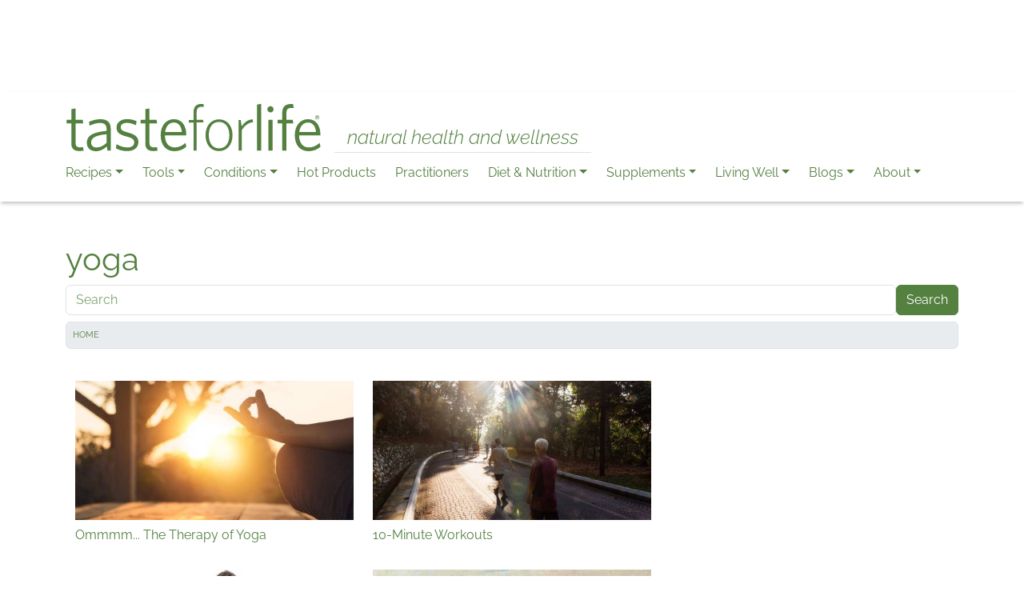

--- FILE ---
content_type: text/html; charset=UTF-8
request_url: https://tasteforlife.com/tags/yoga?page=1
body_size: 64037
content:

<!DOCTYPE html>
<html  lang="en" dir="ltr" prefix="og: https://ogp.me/ns#">
  <head>
          
        <meta charset="utf-8" />
<link rel="canonical" href="https://tasteforlife.com/tags/yoga" />
<meta name="robots" content="noindex" />
<link rel="shortlink" href="https://tasteforlife.com/taxonomy/term/2170" />
<meta property="og:site_name" content="Taste For Life" />
<meta property="og:type" content="article" />
<meta property="og:url" content="https://tasteforlife.com/tags/yoga" />
<meta property="og:title" content="yoga" />
<meta property="og:image" content="https://tasteforlife.com/sites/default/files/og-image.jpg" />
<meta property="og:image:type" content="image/jpeg" />
<meta property="og:image:width" content="1200" />
<meta property="og:image:height" content="628" />
<meta property="og:locale" content="en" />
<meta property="article:publisher" content="https://www.facebook.com/tasteforlifemag" />
<meta property="fb:pages" content="196347032416" />
<meta property="fb:app_id" content="145936905925595" />
<meta name="twitter:card" content="summary" />
<meta name="twitter:site" content="@TasteForLife" />
<meta name="twitter:title" content="yoga" />
<meta name="msvalidate.01" content="ADD2507E113EFFE8259C3912E77A4BA8" />
<meta name="google-site-verification" content="Ncy5aGnBvBW6TRbd1HWvric0rpluSC3Q7ueZIxb4z10" />
<meta name="p:domain_verify" content="a2775a5b2de60d0b0ced88fb53602e7f" />
<meta name="Generator" content="Drupal 11 (https://www.drupal.org)" />
<meta name="MobileOptimized" content="width" />
<meta name="HandheldFriendly" content="true" />
<meta name="viewport" content="width=device-width, initial-scale=1.0" />
<script type="application/ld+json">{
    "@context": "https://schema.org",
    "@graph": [
        {
            "@type": "WebSite",
            "@id": "https://tasteforlife.com",
            "name": "Taste For Life",
            "url": "https://tasteforlife.com",
            "publisher": {
                "@type": "Organization",
                "name": [
                    "Connell Communications",
                    "Inc."
                ]
            },
            "inLanguage": "en"
        }
    ]
}</script>
<link rel="apple-touch-icon" href="/themes/custom/radix_tfl/apple-touch-icon.png" />
<link rel="apple-touch-icon" href="/themes/custom/radix_tfl/apple-touch-icon-57x57.png" sizes="57x57" />
<link rel="apple-touch-icon" href="/themes/custom/radix_tfl/apple-touch-icon-60x60.png" sizes="60x60" />
<link rel="apple-touch-icon" href="/themes/custom/radix_tfl/apple-touch-icon-72x72.png" sizes="72x72" />
<link rel="apple-touch-icon" href="/themes/custom/radix_tfl/apple-touch-icon-76x76.png" sizes="76x76" />
<link rel="apple-touch-icon" href="/themes/custom/radix_tfl/apple-touch-icon-114x114.png" sizes="114x114" />
<link rel="apple-touch-icon" href="/themes/custom/radix_tfl/apple-touch-icon-120x120.png" sizes="120x120" />
<link rel="apple-touch-icon" href="/themes/custom/radix_tfl/apple-touch-icon-144x144.png" sizes="144x144" />
<link rel="apple-touch-icon" href="/themes/custom/radix_tfl/apple-touch-icon-152x152.png" sizes="152x152" />
<link rel="apple-touch-icon" href="/themes/custom/radix_tfl/apple-touch-icon-180x180.png" sizes="180x180" />
<link rel="icon" href="/themes/custom/radix_tfl/favicon.ico" type="image/vnd.microsoft.icon" />

    <title>yoga | Taste For Life</title>
    <link rel="stylesheet" media="all" href="/sites/default/files/css/css_id4mpfFIWT8rS4kEGjAgvzRNIXNOQcZF8kyw8_Nud7w.css?delta=0&amp;language=en&amp;theme=radix_tfl&amp;include=[base64]" />
<link rel="stylesheet" media="all" href="/sites/default/files/css/css_HG7SGkA9m11R8893UPt8uHGFQKnZda61ldfSHVCSOWo.css?delta=1&amp;language=en&amp;theme=radix_tfl&amp;include=[base64]" />

    <script type="application/json" data-drupal-selector="drupal-settings-json">{"path":{"baseUrl":"\/","pathPrefix":"","currentPath":"taxonomy\/term\/2170","currentPathIsAdmin":false,"isFront":false,"currentLanguage":"en","themeUrl":"themes\/custom\/radix_tfl","currentQuery":{"page":"1"}},"pluralDelimiter":"\u0003","suppressDeprecationErrors":true,"gtag":{"tagId":"UA-1385451-1","consentMode":false,"otherIds":[],"events":[],"additionalConfigInfo":[]},"ajaxPageState":{"libraries":"[base64]","theme":"radix_tfl","theme_token":null},"ajaxTrustedUrl":{"\/search\/node":true},"simpleads":{"current_node_id":null},"smartIp":"{\u0022location\u0022:[]}","smartIpSrc":{"smartIp":"smart_ip","geocodedSmartIp":"geocoded_smart_ip","w3c":"w3c"},"data":{"extlink":{"extTarget":false,"extTargetAppendNewWindowDisplay":true,"extTargetAppendNewWindowLabel":"(opens in a new window)","extTargetNoOverride":false,"extNofollow":false,"extTitleNoOverride":false,"extNoreferrer":true,"extFollowNoOverride":false,"extClass":"0","extLabel":"(link is external)","extImgClass":false,"extSubdomains":true,"extExclude":"","extInclude":"","extCssExclude":".rrssb-buttons","extCssInclude":"","extCssExplicit":"","extAlert":false,"extAlertText":"This link will take you to an external web site. We are not responsible for their content.","extHideIcons":false,"mailtoClass":"0","telClass":"0","mailtoLabel":"(link sends email)","telLabel":"(link is a phone number)","extUseFontAwesome":false,"extIconPlacement":"append","extPreventOrphan":true,"extFaLinkClasses":"fa fa-external-link","extFaMailtoClasses":"fa fa-envelope-o","extAdditionalLinkClasses":"","extAdditionalMailtoClasses":"","extAdditionalTelClasses":"","extFaTelClasses":"fa fa-phone","allowedDomains":[],"extExcludeNoreferrer":""}},"user":{"uid":0,"permissionsHash":"afad85b175ba0d14c3ed5286049dd8742ff62a32e02a50999644814af69ee791"}}</script>
<script src="/sites/default/files/js/js_tN_MWUBQlfKTdaIMKxJ7E6z69y8VC80kQeMZdDL14PE.js?scope=header&amp;delta=0&amp;language=en&amp;theme=radix_tfl&amp;include=eJx9jkEOAiEMRS9EIfFCpJbKoEAJdCJze4ljXLhw09_30_4Ww-A62OGpdun1iCIxsyHp7EhKk8pVh-0Y0vR6ywCbKJBUXT48O7bG_d94lcDvndYl7KSgKTNcDE_NqT5c6HvDbD9ozvteMbq4yi9bvOM033g39Fjfrs4XTJm2VJpbVOgF9D9VGQ"></script>
<script src="https://pagead2.googlesyndication.com/pagead/js/adsbygoogle.js" defer crossorigin="anonymous"></script>
<script src="/modules/contrib/google_tag/js/gtag.js?t99wpx"></script>

          
      </head>
  <body  data-component-id="radix:html" class="path-taxonomy language--en">
          
            <a href="#main-content" class="visually-hidden focusable">
      Skip to main content
    </a>

    
      <div class="dialog-off-canvas-main-canvas" data-off-canvas-main-canvas>
    
<div  data-component-id="radix_tfl:page" class="page">
            


<div  class="text-center mt-2 settings-tray-editable block block-tfl-blocks block-sitewide-ad block--radix-tfl-sitewidead" data-drupal-settingstray="editable" data-component-id="radix:block">

  
          

            <div class="block__content">
        <div class="tfl-sitewide-ad ">
  <div >
  <div class="adsense" style="width:320px;height:100px;">
      
<!-- 320x100 -->
<ins class="adsbygoogle"
     style="display:inline-block;width:320px;height:100px"
     data-ad-client="ca-pub-1043117791839531"
     data-ad-slot="2882118806"></ins>
<script>
     (adsbygoogle = window.adsbygoogle || []).push({});
</script>
  </div>
</div>

</div>

      </div>
      
</div>

  
  
      



  
<nav  data-bs-theme="light" class="navbar navbar-expand-xl justify-content-between">
  <div  class="container flex-lg-column gap-lg-2 align-items-start">
    <div class="d-flex justify-content-between w-100 align-items-center">
                      


<div  class="settings-tray-editable block block-system block-system-branding-block block--branding block--system-branding" data-drupal-settingstray="editable" data-component-id="radix:block">

  
          

      
  <a href="/" class="navbar-brand d-inline-flex align-items-bottom" >
          <div class="navbar-brand__logo">
                      <img src="/themes/custom/radix_tfl/logo.svg" width="150px" height=&quot;30px&quot; alt="Taste For Life logo" />

              </div>

              <div class="navbar-brand__text d-none d-lg-flex flex-column justify-content-end">
          
                      <span class="italic ms-3 ps-3 pe-3 fst-italic fs-4 fw-light border-bottom">natural health and wellness</span>
                  </div>
            </a>

  
</div>

  
                    <button class="navbar-toggler collapsed d-print-none" type="button" data-bs-toggle="collapse" data-bs-target=".navbar-collapse" aria-controls="navbar-collapse" aria-expanded="false" aria-label="Toggle navigation">
          <span class="navbar-toggler-icon"></span>
        </button>
          </div>

    <div class="collapse navbar-collapse">
            
                <div class="ms-auto">
              


<div  class="settings-tray-editable block block-menu-block block-menu-blockmain block--mainnavigation block--system-menu" data-drupal-settingstray="editable" data-component-id="radix:block">

  
          

            <div class="block__content">
        


  <ul  data-component-id="radix_tfl:nav" class="nav tfl-main-menu navbar-nav navbar-tfl-padding-adjust">
                                          <li class="nav-item dropdown">
                      <a href="/healthy-recipes" class="nav-link dropdown-toggle" data-bs-toggle="dropdown" data-bs-auto-close="outside" aria-expanded="false" data-drupal-link-system-path="taxonomy/term/1543">Recipes</a>
            
  <ul class="dropdown-menu">
          
      
                  <li class="dropdown">
                  <a href="/healthy-recipes/appetizers" class="dropdown-item" data-drupal-link-system-path="taxonomy/term/1550">Appetizers</a>
              </li>
          
      
                  <li class="dropdown">
                  <a href="/healthy-recipes/breakfast" class="dropdown-item" data-drupal-link-system-path="taxonomy/term/1971">Breakfast</a>
              </li>
          
      
                  <li class="dropdown">
                  <a href="/healthy-recipes/desserts" class="dropdown-item" data-drupal-link-system-path="taxonomy/term/1554">Desserts</a>
              </li>
          
      
                  <li class="dropdown">
                  <a href="/healthy-recipes/drinks" class="dropdown-item" data-drupal-link-system-path="taxonomy/term/1972">Drinks</a>
              </li>
          
      
                  <li class="dropdown">
                  <a href="/healthy-recipes/gluten-free" class="dropdown-item" data-drupal-link-system-path="taxonomy/term/1544">Gluten Free</a>
              </li>
          
      
                  <li class="dropdown">
                  <a href="/healthy-recipes/main-course" class="dropdown-item" data-drupal-link-system-path="taxonomy/term/1553">Main Course</a>
              </li>
          
      
                  <li class="dropdown">
                  <a href="/healthy-recipes/parties-picnics" class="dropdown-item" data-drupal-link-system-path="taxonomy/term/1555">Parties &amp; Picnics</a>
              </li>
          
      
                  <li class="dropdown">
                  <a href="/healthy-recipes/quick" class="dropdown-item" data-drupal-link-system-path="taxonomy/term/1556">Quick</a>
              </li>
          
      
                  <li class="dropdown">
                  <a href="/healthy-recipes/salads" class="dropdown-item" data-drupal-link-system-path="taxonomy/term/1552">Salads</a>
              </li>
          
      
                  <li class="dropdown">
                  <a href="/healthy-recipes/soups" class="dropdown-item" data-drupal-link-system-path="taxonomy/term/1551">Soups</a>
              </li>
          
      
                  <li class="dropdown">
                  <a href="/healthy-recipes/vegan" class="dropdown-item" data-drupal-link-system-path="taxonomy/term/1545">Vegan</a>
              </li>
          
      
                  <li class="dropdown">
                  <a href="/healthy-recipes/veggie" class="dropdown-item" data-drupal-link-system-path="taxonomy/term/1549">Veggie</a>
              </li>
          
      
                  <li class="border-top pt-2 dropdown">
                  <a href="/healthy-recipes" class="dropdown-item" data-drupal-link-system-path="taxonomy/term/1543">All Recipes</a>
              </li>
      </ul>
                  </li>
                                      <li class="nav-item dropdown">
                      <a href="/tools" class="nav-link dropdown-toggle" data-bs-toggle="dropdown" data-bs-auto-close="outside" aria-expanded="false" data-drupal-link-system-path="taxonomy/term/2502">Tools</a>
            
  <ul class="dropdown-menu">
          
      
                  <li class="dropdown">
                  <a href="/tools/e-guides" class="dropdown-item" data-drupal-link-system-path="node/23391">E-Guides</a>
              </li>
          
      
                  <li class="dropdown">
                  <a href="/essentials-awards" class="dropdown-item" data-drupal-link-system-path="taxonomy/term/4053">Essentials Awards</a>
              </li>
          
      
                  <li class="dropdown">
                  <a href="/product-guides" class="dropdown-item" data-drupal-link-system-path="taxonomy/term/4054">Product Guides</a>
              </li>
          
      
                  <li class="dropdown">
                  <a href="/tools/food-guides-charts" class="dropdown-item" data-drupal-link-system-path="taxonomy/term/1599">Food Guides &amp; Charts</a>
              </li>
          
      
                  <li class="dropdown">
                  <a href="/giveaway-wednesday" class="dropdown-item" data-drupal-link-system-path="node/29118">Giveaway Wednesdays</a>
              </li>
          
      
                  <li class="dropdown">
                  <a href="/tools/nutrition-charts" class="dropdown-item" data-drupal-link-system-path="taxonomy/term/1571">Nutrition Charts</a>
              </li>
          
      
                  <li class="dropdown">
                  <a href="/tools/quizzes" class="dropdown-item" data-drupal-link-system-path="taxonomy/term/2343">Quizzes</a>
              </li>
          
      
                  <li class="dropdown">
                  <a href="/tools/words-for-life" class="dropdown-item" data-drupal-link-system-path="taxonomy/term/1565">Words for Life</a>
              </li>
          
      
                  <li class="dropdown">
                  <a href="/expert-insights" class="dropdown-item" data-drupal-link-system-path="node/24771">Expert Insights</a>
              </li>
          
      
                  <li class="dropdown">
                  <a href="/tools/dr-t-cures-a-to-z" class="dropdown-item" data-drupal-link-system-path="taxonomy/term/4148">Dr. T: Cures A to Z</a>
              </li>
          
      
                  <li class="border-top pt-2 dropdown">
                  <a href="/tools" class="dropdown-item" data-drupal-link-system-path="taxonomy/term/2502">All Tools</a>
              </li>
      </ul>
                  </li>
                                      <li class="nav-item dropdown">
                      <a href="/conditions-wellness" class="nav-link dropdown-toggle" data-bs-toggle="dropdown" data-bs-auto-close="outside" aria-expanded="false" data-drupal-link-system-path="taxonomy/term/1566">Conditions</a>
            
  <ul class="dropdown-menu">
          
      
                  <li class="dropdown">
                  <a href="/conditions-wellness/allergies" class="dropdown-item" data-drupal-link-system-path="taxonomy/term/2008">Allergies</a>
              </li>
          
      
                  <li class="dropdown">
                  <a href="/conditions-wellness/body-care" class="dropdown-item" data-drupal-link-system-path="taxonomy/term/1563">Body Care</a>
              </li>
          
      
                  <li class="dropdown">
                  <a href="/conditions-wellness/brain" class="dropdown-item" data-drupal-link-system-path="taxonomy/term/2012">Brain</a>
              </li>
          
      
                  <li class="dropdown">
                  <a href="/conditions-wellness/cancer" class="dropdown-item" data-drupal-link-system-path="taxonomy/term/2005">Cancer</a>
              </li>
          
      
                  <li class="dropdown">
                  <a href="/conditions-wellness/cold-flu" class="dropdown-item" data-drupal-link-system-path="taxonomy/term/2011">Cold &amp; Flu</a>
              </li>
          
      
                  <li class="dropdown">
                  <a href="/conditions-wellness/detox-liver" class="dropdown-item" data-drupal-link-system-path="taxonomy/term/4279">Detox &amp; Liver</a>
              </li>
          
      
                  <li class="dropdown">
                  <a href="/conditions-wellness/diabetes" class="dropdown-item" data-drupal-link-system-path="taxonomy/term/2007">Diabetes</a>
              </li>
          
      
                  <li class="dropdown">
                  <a href="/conditions-wellness/digestion" class="dropdown-item" data-drupal-link-system-path="taxonomy/term/2004">Digestion</a>
              </li>
          
      
                  <li class="dropdown">
                  <a href="/conditions-wellness/fatigue" class="dropdown-item" data-drupal-link-system-path="taxonomy/term/2009">Fatigue</a>
              </li>
          
      
                  <li class="dropdown">
                  <a href="/conditions-wellness/heart-health" class="dropdown-item" data-drupal-link-system-path="taxonomy/term/2006">Heart Health</a>
              </li>
          
      
                  <li class="dropdown">
                  <a href="/conditions-wellness/joints" class="dropdown-item" data-drupal-link-system-path="taxonomy/term/2010">Joints</a>
              </li>
          
      
                  <li class="dropdown">
                  <a href="/conditions-wellness/mood" class="dropdown-item" data-drupal-link-system-path="taxonomy/term/1603">Mood</a>
              </li>
          
      
                  <li class="dropdown">
                  <a href="/conditions-wellness/pain" class="dropdown-item" data-drupal-link-system-path="taxonomy/term/1604">Pain</a>
              </li>
          
      
                  <li class="dropdown">
                  <a href="/conditions-wellness/respiratory" class="dropdown-item" data-drupal-link-system-path="taxonomy/term/3717">Respiratory</a>
              </li>
          
      
                  <li class="dropdown">
                  <a href="/conditions-wellness/stress-anxiety" class="dropdown-item" data-drupal-link-system-path="taxonomy/term/1602">Stress &amp; Anxiety</a>
              </li>
          
      
                  <li class="border-top pt-2 dropdown">
                  <a href="/conditions-wellness" class="dropdown-item" data-drupal-link-system-path="taxonomy/term/1566">All Conditions</a>
              </li>
      </ul>
                  </li>
                                                        <li class="nav-item">
                      <a href="/hot-products" class="hot-products nav-link" data-drupal-link-system-path="node/28668">Hot Products</a>
                  </li>
                                      <li class="nav-item">
                      <a href="/practitioners" class="nav-link" data-drupal-link-system-path="node/26383">Practitioners</a>
                  </li>
                                      <li class="nav-item dropdown">
                      <a href="/diet-nutrition" class="nav-link dropdown-toggle" data-bs-toggle="dropdown" data-bs-auto-close="outside" aria-expanded="false" data-drupal-link-system-path="taxonomy/term/1562">Diet &amp; Nutrition</a>
            
  <ul class="dropdown-menu">
          
      
                  <li class="dropdown">
                  <a href="/diet-nutrition/for-health" class="dropdown-item" data-drupal-link-system-path="taxonomy/term/1600">For Health</a>
              </li>
          
      
                  <li class="dropdown">
                  <a href="/diet-nutrition/for-weight-loss" class="dropdown-item" data-drupal-link-system-path="taxonomy/term/1574">For Weight Loss</a>
              </li>
          
      
                  <li class="dropdown">
                  <a href="/diet-nutrition/gluten-free" class="dropdown-item" data-drupal-link-system-path="taxonomy/term/1561">Gluten Free</a>
              </li>
          
      
                  <li class="dropdown">
                  <a href="/diet-nutrition/non-gmo" class="dropdown-item" data-drupal-link-system-path="taxonomy/term/2041">Non-GMO</a>
              </li>
          
      
                  <li class="dropdown">
                  <a href="/diet-nutrition/organic" class="dropdown-item" data-drupal-link-system-path="taxonomy/term/1597">Organic</a>
              </li>
          
      
                  <li class="dropdown">
                  <a href="/diet-nutrition/special-diets" class="dropdown-item" data-drupal-link-system-path="taxonomy/term/1572">Special Diets</a>
              </li>
          
      
                  <li class="border-top pt-2 dropdown">
                  <a href="/diet-nutrition" class="dropdown-item" data-drupal-link-system-path="taxonomy/term/1562">All Diet &amp; Nutrition</a>
              </li>
      </ul>
                  </li>
                                      <li class="nav-item dropdown">
                      <a href="/supplements" class="nav-link dropdown-toggle" data-bs-toggle="dropdown" data-bs-auto-close="outside" aria-expanded="false" data-drupal-link-system-path="taxonomy/term/1567">Supplements</a>
            
  <ul class="dropdown-menu">
          
      
                  <li class="dropdown">
                  <a href="/supplements/cbd" class="dropdown-item" data-drupal-link-system-path="taxonomy/term/3634">CBD</a>
              </li>
          
      
                  <li class="dropdown">
                  <a href="/supplements/herbs" class="dropdown-item" data-drupal-link-system-path="taxonomy/term/1569">Herbs</a>
              </li>
          
      
                  <li class="dropdown">
                  <a href="/supplements/homeopathy" class="dropdown-item" data-drupal-link-system-path="taxonomy/term/1570">Homeopathy</a>
              </li>
          
      
                  <li class="dropdown">
                  <a href="/supplements/mushrooms" class="dropdown-item" data-drupal-link-system-path="taxonomy/term/3523">Mushrooms</a>
              </li>
          
      
                  <li class="dropdown">
                  <a href="/supplements/omegas" class="dropdown-item" data-drupal-link-system-path="taxonomy/term/2002">Omegas</a>
              </li>
          
      
                  <li class="dropdown">
                  <a href="/supplements/probiotics" class="dropdown-item" data-drupal-link-system-path="taxonomy/term/2003">Probiotics</a>
              </li>
          
      
                  <li class="dropdown">
                  <a href="/supplements/vitamins-minerals" class="dropdown-item" data-drupal-link-system-path="taxonomy/term/1568">Vitamins &amp; Minerals</a>
              </li>
          
      
                  <li class="border-top pt-2 dropdown">
                  <a href="/supplements" class="dropdown-item" data-drupal-link-system-path="taxonomy/term/1567">All Supplements</a>
              </li>
      </ul>
                  </li>
                                      <li class="nav-item dropdown">
                      <a href="/living-well" class="nav-link dropdown-toggle" data-bs-toggle="dropdown" data-bs-auto-close="outside" aria-expanded="false" data-drupal-link-system-path="taxonomy/term/1560">Living Well</a>
            
  <ul class="dropdown-menu">
          
      
                  <li class="dropdown">
                  <a href="/living-well/baby-kids" class="dropdown-item" data-drupal-link-system-path="taxonomy/term/1583">Baby / Kids</a>
              </li>
          
      
                  <li class="dropdown">
                  <a href="/living-well/business" class="dropdown-item" data-drupal-link-system-path="taxonomy/term/3567">Business</a>
              </li>
          
      
                  <li class="dropdown">
                  <a href="/living-well/diy" class="dropdown-item" data-drupal-link-system-path="taxonomy/term/2338">DIY</a>
              </li>
          
      
                  <li class="dropdown">
                  <a href="/living-well/eco-home" class="dropdown-item" data-drupal-link-system-path="taxonomy/term/1580">Eco Home</a>
              </li>
          
      
                  <li class="dropdown">
                  <a href="/living-well/fitness" class="dropdown-item" data-drupal-link-system-path="taxonomy/term/2016">Fitness</a>
              </li>
          
      
                  <li class="dropdown">
                  <a href="/living-well/pets" class="dropdown-item" data-drupal-link-system-path="taxonomy/term/1582">Pets</a>
              </li>
          
      
                  <li class="border-top pt-2 dropdown">
                  <a href="/living-well" class="dropdown-item" data-drupal-link-system-path="taxonomy/term/1560">All Living Well</a>
              </li>
      </ul>
                  </li>
                                                        <li class="nav-item dropdown">
                      <a href="/blogs" class="blogs-menu nav-link dropdown-toggle" data-bs-toggle="dropdown" data-bs-auto-close="outside" aria-expanded="false" data-drupal-link-system-path="node/19084">Blogs</a>
            
  <ul class="dropdown-menu">
          
      
                  <li class="dropdown">
                  <a href="/blogs/dr-ann-louise" class="dropdown-item" data-drupal-link-system-path="taxonomy/term/2618">Dr. Ann Louise: First Lady of Nutrition</a>
              </li>
          
      
                  <li class="dropdown">
                  <a href="/blogs/cheryl-myers" class="dropdown-item" data-drupal-link-system-path="taxonomy/term/2975">Cheryl Myers: Medicine Meets Nature</a>
              </li>
          
      
                  <li class="dropdown">
                  <a href="/blogs/lynn-tryba" class="dropdown-item" data-drupal-link-system-path="taxonomy/term/3909">Lynn Tryba: Food as Medicine</a>
              </li>
          
      
                  <li class="dropdown">
                  <a href="/blogs/brenda-watson" class="dropdown-item" data-drupal-link-system-path="taxonomy/term/3767">Brenda Watson: Diva of Digestion</a>
              </li>
          
      
                  <li class="dropdown">
                  <a href="/blogs/lisa-fabian" class="dropdown-item" data-drupal-link-system-path="taxonomy/term/3936">Lisa Fabian: Time to Thrive</a>
              </li>
          
      
                  <li class="dropdown">
                  <a href="/blogs/tom-valovic" class="dropdown-item" data-drupal-link-system-path="taxonomy/term/3903">Tom Valovic: Natural Living in Chaotic Times</a>
              </li>
          
      
                  <li class="dropdown">
                  <a href="/blogs/alyson-phelan" class="dropdown-item" data-drupal-link-system-path="taxonomy/term/3979">Alyson Phelan: Mindful Living</a>
              </li>
          
      
                  <li class="dropdown">
                  <a href="/blogs/amber-lynn-vitale" class="dropdown-item" data-drupal-link-system-path="taxonomy/term/1719">Amber Lynn Vitale: Ayurvedic Vlogger</a>
              </li>
          
      
                  <li class="dropdown">
                  <a href="/blogs/lisa-petty" class="dropdown-item" data-drupal-link-system-path="taxonomy/term/1548">Lisa Petty: Vibrant Living</a>
              </li>
          
      
                  <li class="dropdown">
                  <a href="/blogs/edy-nathan" class="dropdown-item" data-drupal-link-system-path="taxonomy/term/3616">Edy Nathan: It&#039;s Grief</a>
              </li>
          
      
                  <li class="dropdown">
                  <a href="/blogs/andrea-quigley-maynard" class="dropdown-item" data-drupal-link-system-path="taxonomy/term/3005">Andrea Quigley Maynard: Finding Food Freedom</a>
              </li>
          
      
                  <li class="dropdown">
                  <a href="/blogs/karim-orange" class="dropdown-item" data-drupal-link-system-path="taxonomy/term/3006">Karim Orange: That Girl Orange</a>
              </li>
          
      
                  <li class="dropdown">
                  <a href="/blogs/trendspotting" class="dropdown-item" data-drupal-link-system-path="taxonomy/term/2699">Trendspotting with Amy &amp; Lynn</a>
              </li>
          
      
                  <li class="border-top pt-2 dropdown">
                  <a href="/blogs" class="dropdown-item" data-drupal-link-system-path="node/19084">All Blogs</a>
              </li>
      </ul>
                  </li>
                                      <li class="nav-item dropdown">
                      <a href="/about-us" class="nav-link dropdown-toggle" data-bs-toggle="dropdown" data-bs-auto-close="outside" aria-expanded="false" data-drupal-link-system-path="node/19059">About</a>
            
  <ul class="dropdown-menu">
          
      
                  <li class="dropdown">
                  <a href="/about-us" class="dropdown-item" data-drupal-link-system-path="node/19059">About Us</a>
              </li>
          
      
                  <li class="dropdown">
                  <a href="/archives" class="dropdown-item" data-drupal-link-system-path="node/25534">Magazine Archives</a>
              </li>
          
      
                  <li class="dropdown">
                  <a href="https://tasteforlife.com/mailchimp-archive" rel="noopener nofollow" target="_blank" class="dropdown-item">Newsletter Archives</a>
              </li>
          
      
                  <li class="dropdown">
                  <a href="https://tasteforlife.com/mailchimp-signup" rel="noopener" target="_blank" class="dropdown-item">Newsletter Signup</a>
              </li>
          
      
                  <li class="dropdown">
                  <a href="/privacy-policy" class="dropdown-item" data-drupal-link-system-path="node/21928">Privacy Policy</a>
              </li>
      </ul>
                  </li>
            </ul>

      </div>
      
</div>

  
      </div>
          </div>
  </div>
</nav>
  
      

  
  
<main class="py-5">
			<header class="page__header">
			<div  class="container mb-3">
									      


<div  data-component-id="radix:block" class="block block-core block-page-title-block block--radix-tfl-pagetitle">

  
          

            <div class="block__content">
        



  

  <h1  class="title page-title">
                  yoga
            </h1>



      </div>
      
</div>



<div  class="search-block-form needs-validation settings-tray-editable block block-search block-search-form-block block--radix-tfl-searchform" data-drupal-selector="search-block-form" role="search" data-drupal-settingstray="editable" data-component-id="radix:block">

  
          

            <div class="block__content">
        

<form  action="/search/node" method="get" id="search-block-form" accept-charset="UTF-8" data-component-id="radix:form" class="form form--search-block-form d-flex">
  
      


<div data-component-id="radix:form-element" class="js-form-item form-item form-type-search js-form-type-search form-item-keys js-form-item-keys form-no-label form-group flex-grow-1">
      
  
  
    
    
    
<input title="Enter the terms you wish to search for." data-drupal-selector="edit-keys" type="search" id="edit-keys" name="keys" value="" size="20" maxlength="128" placeholder="Search" class="form-search form-control" data-component-id="radix:input">


    
    
  
  
  </div>
<div data-drupal-selector="edit-actions" class="form-actions js-form-wrapper form-wrapper" id="edit-actions">

<input class="btn js-form-submit form-submit btn-primary" data-drupal-selector="edit-submit" type="submit" id="edit-submit" value="Search" data-component-id="radix:input">
</div>

    
</form>

      </div>
      
</div>



<div  class="settings-tray-editable block block-system block-system-breadcrumb-block block--radix-tfl-breadcrumbs" data-drupal-settingstray="editable" data-component-id="radix:block">

  
          

            <div class="block__content">
        
      <nav class="breadcrumb-nav" aria-label="breadcrumb">
      <ol  data-component-id="radix_tfl:breadcrumb" class="breadcrumb">
                  <li class="breadcrumb-item ">
                          <a href="/">Home</a>
                      </li>
              </ol>
    </nav>
  
      </div>
      
</div>
<div data-drupal-messages-fallback class="hidden"></div>

  
							</div>
		</header>
	
	    <div class="page__content" id="main-content">
      <div  class="container">
                        


<div  data-component-id="radix:block" class="block block-system block-system-main-block block--mainpagecontent block--system-main">

  
          

            <div class="block__content">
        <div class="views-element-container">












<div  data-component-id="radix:views-view" class="view view-taxonomy-term-tfl view-id-taxonomy_term_tfl view-display-id-page_1 js-view-dom-id-2dc947e1fb9caa67a682de4ae4704f6ae2c37f92537c7ad8252e2994a17ce005">
      
                  

                  <div  class="view-header">
          


<article  data-component-id="radix:taxonomy" class="taxonomy tags tags--full term--full term--tags--full view-mode--full">
      
  
        
      
  
            <div  class="taxonomy__content">
          <div class="layout layout--onecol">
    <div >
      
    </div>
  </div>


<div class="layout layout--tfl-two-column layout--67-33">
  <div class="container-fluid">
    <div class="row">
              <div  class="layout__region layout__region--first col-lg-8">
          


<div  class="views-element-container block block-views block-views-blocktaxonomy-term-tfl-block-1" data-component-id="radix:block">

  
          

            <div class="block__content">
        <div>












<div  data-component-id="radix:views-view" class="view view-taxonomy-term-tfl view-id-taxonomy_term_tfl view-display-id-block_1 js-view-dom-id-c8e4382b58e7c9d9344899b1746dba926f2002b6b87c34749d7d092dd5208d80">
      
                  

              
              
              
                  <div  class="view-content row">
            
      
    <div class="col-12 col-md-6 pt-4 views-row">



<article  data-component-id="radix_tfl:node-tile" class="node node-tile node--promoted article article--tile-sub node--tile-sub node--article--tile-sub view-mode--tile-sub">
  <div  class="node__content">
          


            <div  data-component-id="radix_tfl:field" class="field field--name-field-image field--type-image field--label-hidden field--item">  <a href="/living-well/fitness/ommmm-therapy-yoga" hreflang="und">



<img loading="lazy" src="/sites/default/files/styles/category_thumbnail/public/living-well/fitness/ommmm-therapy-yoga/ommmm-therapy-yoga.jpg?h=06ac0d8c&amp;itok=Tw4pkmm0" width="480" height="240" alt="View of a woman&#039;s knee and hand in yoga pose, sunset in the background." title="Ommmm... The Therapy of Yoga" data-component-id="radix:image" class="img-fluid">

</a>
</div>
      
    </div>

      
  
            
    
  <h3 >
                  <a  href="/living-well/fitness/ommmm-therapy-yoga">
          
<span>Ommmm... The Therapy of Yoga</span>

        </a>
            </h3>
      
      
  
        
</article>
</div>
      
    <div class="col-12 col-md-6 pt-4 views-row">



<article  data-component-id="radix_tfl:node-tile" class="node node-tile node--promoted article article--tile-sub node--tile-sub node--article--tile-sub view-mode--tile-sub">
  <div  class="node__content">
          


            <div  data-component-id="radix_tfl:field" class="field field--name-field-image field--type-image field--label-hidden field--item">  <a href="/living-well/fitness/10-minute-workouts" hreflang="und">



<img loading="lazy" src="/sites/default/files/styles/category_thumbnail/public/living-well/fitness/10-minute-workouts/10-minute-workouts.jpg?h=06ac0d8c&amp;itok=SBGmUlNk" width="480" height="240" alt="a group of strangers taking a brisk walk in the park" title="10-Minute Workouts" data-component-id="radix:image" class="img-fluid">

</a>
</div>
      
    </div>

      
  
            
    
  <h3 >
                  <a  href="/living-well/fitness/10-minute-workouts">
          
<span>10-Minute Workouts</span>

        </a>
            </h3>
      
      
  
        
</article>
</div>
      
    <div class="col-12 col-md-6 pt-4 views-row">



<article  data-component-id="radix_tfl:node-tile" class="node node-tile node--promoted blog-post blog-post--tile-sub node--tile-sub node--blog-post--tile-sub view-mode--tile-sub">
  <div  class="node__content">
          


            <div  data-component-id="radix_tfl:field" class="field field--name-field-blog-entry-image field--type-image field--label-hidden field--item">  <a href="/blogs/alyson-phelan/mindfulness-and-self-criticism" hreflang="en">



<img loading="lazy" src="/sites/default/files/styles/category_thumbnail/public/blogs/alyson-phelan/mindfulness-and-self-criticism/mindfulness-and-self-criticism.jpg?h=06ac0d8c&amp;itok=or-Dwjzf" width="480" height="240" alt="a frustrated woman trying to do half-lotus pose" title="Mindfulness and Self-Criticism" data-component-id="radix:image" class="img-fluid">

</a>
</div>
      
    </div>

      
  
            
    
  <h3 >
                  <a  href="/blogs/alyson-phelan/mindfulness-and-self-criticism">
          
<span>Mindfulness and Self-Criticism</span>

        </a>
            </h3>
      
      
  
        
</article>
</div>
      
    <div class="col-12 col-md-6 pt-4 views-row">



<article  data-component-id="radix_tfl:node-tile" class="node node-tile node--promoted blog-post blog-post--tile-sub node--tile-sub node--blog-post--tile-sub view-mode--tile-sub">
  <div  class="node__content">
          


            <div  data-component-id="radix_tfl:field" class="field field--name-field-blog-entry-image field--type-image field--label-hidden field--item">  <a href="/blogs/tom-valovic/perfect-enemy-good" hreflang="en">



<img loading="lazy" src="/sites/default/files/styles/category_thumbnail/public/blogs/tom-valovic/perfect-enemy-good/perfect-enemy-good.jpg?h=06ac0d8c&amp;itok=mmTg29lR" width="480" height="240" alt="a misshapen bowl on a weathered slab" title=" The Perfect is the Enemy of the Good" data-component-id="radix:image" class="img-fluid">

</a>
</div>
      
    </div>

      
  
            
    
  <h3 >
                  <a  href="/blogs/tom-valovic/perfect-enemy-good">
          
<span> The Perfect is the Enemy of the Good</span>

        </a>
            </h3>
      
      
  
        
</article>
</div>
      
    <div class="col-12 col-md-6 pt-4 views-row">



<article  data-component-id="radix_tfl:node-tile" class="node node-tile node--promoted article article--tile-sub node--tile-sub node--article--tile-sub view-mode--tile-sub">
  <div  class="node__content">
          


            <div  data-component-id="radix_tfl:field" class="field field--name-field-image field--type-image field--label-hidden field--item">  <a href="/conditions-wellness/brain/yogic-breathing-may-sharpen-mind" hreflang="und">



<img loading="lazy" src="/sites/default/files/styles/category_thumbnail/public/conditions-wellness/brain/yogic-breathing-may-sharpen-mind/yogic-breathing-may-sharpen-mind.jpg?h=06ac0d8c&amp;itok=mxk3XpPR" width="480" height="240" alt="A woman doing yoga." title="Yogic Breathing May Sharpen Mind" data-component-id="radix:image" class="img-fluid">

</a>
</div>
      
    </div>

      
  
            
    
  <h3 >
                  <a  href="/conditions-wellness/brain/yogic-breathing-may-sharpen-mind">
          
<span>Yogic Breathing May Sharpen Mind</span>

        </a>
            </h3>
      
      
  
        
</article>
</div>
      
    <div class="col-12 col-md-6 pt-4 views-row">



<article  data-component-id="radix_tfl:node-tile" class="node node-tile node--promoted blog-post blog-post--tile-sub node--tile-sub node--blog-post--tile-sub view-mode--tile-sub">
  <div  class="node__content">
          


            <div  data-component-id="radix_tfl:field" class="field field--name-field-blog-entry-image field--type-image field--label-hidden field--item">  <a href="/blogs/donna-moxley/yoga-getting-hang-it" hreflang="und">



<img loading="lazy" src="/sites/default/files/styles/category_thumbnail/public/blogs/donna-moxley/yoga-getting-hang-it/yoga-getting-hang-it.jpg?h=16a6ccf5&amp;itok=52iWVDEc" width="480" height="240" alt="aerial yoga" title="Yoga: Getting The Hang of It" data-component-id="radix:image" class="img-fluid">

</a>
</div>
      
    </div>

      
  
            
    
  <h3 >
                  <a  href="/blogs/donna-moxley/yoga-getting-hang-it">
          
<span>Yoga: Getting The Hang of It</span>

        </a>
            </h3>
      
      
  
        
</article>
</div>
      
    <div class="col-12 col-md-6 pt-4 views-row">



<article  data-component-id="radix_tfl:node-tile" class="node node-tile node--promoted blog-post blog-post--tile-sub node--tile-sub node--blog-post--tile-sub view-mode--tile-sub">
  <div  class="node__content">
          


            <div  data-component-id="radix_tfl:field" class="field field--name-field-blog-entry-image field--type-image field--label-hidden field--item">  <a href="/blogs/donna-moxley/yoga-a-hot-prospect" hreflang="und">



<img loading="lazy" src="/sites/default/files/styles/category_thumbnail/public/blogs/donna-moxley/yoga-a-hot-prospect/yoga-a-hot-prospect.jpg?h=16a6ccf5&amp;itok=SvvbhuL8" width="480" height="240" alt="overheated woman" title="Yoga: A Hot Prospect" data-component-id="radix:image" class="img-fluid">

</a>
</div>
      
    </div>

      
  
            
    
  <h3 >
                  <a  href="/blogs/donna-moxley/yoga-a-hot-prospect">
          
<span>Yoga: A Hot Prospect</span>

        </a>
            </h3>
      
      
  
        
</article>
</div>
  
        </div>
          
                  <div  class="pager">
          



  <nav  data-component-id="radix:pagination" class="pagination-wrapper mt-3" role="navigation" aria-label="Pagination">
    <ul
      class="pagination pager__items js-pager__items d-flex flex-wrap  justify-content-center">
            
                    <li class="page-item pager__item pager__item--previous">
                      <a href="/tags/yoga?page=0" title="Go to previous page" rel="prev"  class="page-link">
              <span class="visually-hidden">Previous page</span>
              <span aria-hidden="true">‹‹</span>
            </a>
                  </li>
      
            
            
              <li class="page-item disabled">
          <span class="page-link">
            Page 2
          </span>
        </li>
      
            
            
                </ul>
  </nav>

        </div>
          
              
              
              
                </div>
</div>

      </div>
      
</div>

        </div>
                    <div  class="layout__region layout__region--second col-lg-4">
          


<div  data-component-id="radix:block" class="block block-tfl-blocks block-sitewide-ad">

  
          

            <div class="block__content">
        <div class="tfl-sitewide-ad ">
  <div >
  <div class="adsense responsive" >
      
<!-- responsive -->
<ins class="adsbygoogle"
     style="display:block"
     data-ad-client="ca-pub-1043117791839531"
     data-ad-slot="9962634803"
     data-ad-format="auto"
     data-full-width-responsive="true"></ins>
<script>
     (adsbygoogle = window.adsbygoogle || []).push({});
</script>
  </div>
</div>

</div>

      </div>
      
</div>



<div  data-component-id="radix:block" class="block block-tfl-blocks block-tfl-text-cta-block">

  
          

            <div class="block__content">
        <div class="text-cta-block px-3 py-4">
      <h3 class="text-align-center">Don't Miss a Thing!</h3><p class="text-align-center"><br>Get the latest articles, recipes, and more, when you sign up for the tasteforlife.com newsletter.</p>
    <div class="text-cta-link-container text-center py-4">
    <a class="text-cta-link btn btn-light px-4" href="/newsletter">Sign Up Now</a>
  </div>
</div>

      </div>
      
</div>



<div  class="views-element-container mt-3 p-3 rounded-4 shadow block block-views block-views-blocktrending-topics-block-1" data-component-id="radix:block">

  
            

  <h2  class="block__title">
                  Trending Topics
            </h2>
        

            <div class="block__content">
        <div>












<div  data-component-id="radix:views-view" class="view view-trending-topics view-id-trending_topics view-display-id-block_1 js-view-dom-id-730fecca482e6013f5e3ec1584353cd09675b48a9ba0b55cc3f92f46c825bec6">
      
                  

              
              
              
                  <div  class="view-content">
          <div class="item-list">
  
  <ol start="1">

          <li><div class="views-field views-field-title"><span class="field-content"><a href="/healthy-recipes/wintery-ezekiel-49-sprouted-whole-grain-cereal-gingerbread-yogurt-parfait-vegan" hreflang="en">Wintery Ezekiel 4:9 Sprouted Whole Grain Cereal &quot;Gingerbread&quot; Yogurt Parfait (Vegan)</a></span></div></li>
          <li><div class="views-field views-field-title"><span class="field-content"><a href="/conditions-wellness/body-care/beauty-begins-inside-out" hreflang="en">Beauty Begins from the Inside Out</a></span></div></li>
          <li><div class="views-field views-field-title"><span class="field-content"><a href="/conditions-wellness/heart-health/10-useful-heart-supplements" hreflang="und">10 Useful Heart Supplements</a></span></div></li>
          <li><div class="views-field views-field-title"><span class="field-content"><a href="/diet-nutrition/for-weight-loss/glp-1-medications-and-nutrition" hreflang="en">GLP-1 Medications and Nutrition</a></span></div></li>
          <li><div class="views-field views-field-title"><span class="field-content"><a href="/healthy-recipes/desserts/ginger-rice-pudding" hreflang="en">Ginger Rice Pudding</a></span></div></li>
          <li><div class="views-field views-field-title"><span class="field-content"><a href="/living-well/diy/manuka-honey" hreflang="en">Manuka Honey</a></span></div></li>
          <li><div class="views-field views-field-title"><span class="field-content"><a href="/supplements/vitamins-minerals/nutrition-during-pregnancy" hreflang="en">Nutrition During Pregnancy</a></span></div></li>
          <li><div class="views-field views-field-title"><span class="field-content"><a href="/healthy-recipes/veggie/vegetarian-pad-thai" hreflang="und">Vegetarian Pad Thai</a></span></div></li>
          <li><div class="views-field views-field-title"><span class="field-content"><a href="/healthy-recipes/salads/herby-lentil-bowls-feta-pomegranate" hreflang="en">Herby Lentil Bowls with Feta &amp; Pomegranate</a></span></div></li>
          <li><div class="views-field views-field-title"><span class="field-content"><a href="/diet-nutrition/for-health/nutrients-for-immunity" hreflang="und">Nutrients for Immunity</a></span></div></li>
    
  </ol>

</div>

        </div>
          
              
              
              
              
                </div>
</div>

      </div>
      
</div>



<div  class="views-element-container mt-4 block block-views block-views-blockhot-product-sidebar-block-1" data-component-id="radix:block">

  
          

        <div class="hot-content-wrapper">
  <h2 class="hot-content-wrapper__title">
    Hot Product
  </h2>
  <div class="hot-content-wrapper__content rounded-3">
          <div>












<div  data-component-id="radix:views-view" class="view view-hot-product-sidebar view-id-hot_product_sidebar view-display-id-block_1 js-view-dom-id-1d99a1185e98279fcac3e487193871023c25a046d94f4fa4b58407dc7e5bd405">
      
                  

              
              
              
                  <div  class="view-content">
            
      
    <div class="views-row">



<article  data-component-id="radix:node" class="node node--promoted hot-products hot-products--product-tile-2 node--product-tile-2 node--hot-products--product-tile-2 view-mode--product-tile-2 node-hot-product-tile-2">
      
  
      <p class="title">
      <a href="https://www.naturewise.com/products/oral-probiotics-chewable-tablets">
<span>NatureWise Oral Health Probiotics</span>
</a>
    </p>
  
      
  
        
  <div  class="node__content">
        <a href="https://www.naturewise.com/products/oral-probiotics-chewable-tablets">
    


            <div  data-component-id="radix_tfl:field" class="field field--name-field-hot-products-image field--type-image field--label-hidden field--item">  



<img loading="lazy" src="/sites/default/files/styles/product/public/71U2L87UBML._AC_SL1500__0.jpg?itok=htxdV76z" width="204" height="350" alt="NatureWise Oral Health Probiotics" data-component-id="radix:image" class="img-fluid">


</div>
      
    </a>
    


            <div  data-component-id="radix_tfl:field" class="field field--name-body field--type-text-with-summary field--label-hidden field--item"><p>Formulated with 12 beneficial oral probiotic strains to promote fresh breath and support your dental health. These chewable mint oral probiotics contain BLIS K12 and BLIS M18, which are clinically researched strains that work to promote fresh breath and better oral hygiene and health.<sup><a class="fda" href="#fda">§</a></sup></p>
</div>
      
    


            <div  data-component-id="radix_tfl:field" class="field field--name-field-hot-product-link field--type-link field--label-hidden field--item"><a href="https://www.naturewise.com/products/oral-probiotics-chewable-tablets">www.naturewise.com</a></div>
      
    </div>
</article>
</div>
  
        </div>
          
              
              
              
              
                </div>
</div>

      </div>
      <div class="hot-content-wrapper__bottom-link">
      <a href="/hot-products" class="hot-content-wrapper__bottom-link">
        See More Hot Products
      </a>
    </div>
  </div>

  
</div>



<div  class="mt-3 block block-adsense block-adsense-managed-ad-block" data-component-id="radix:block">

  
          

            <div class="block__content">
        <div class="text-align-center">
  <div class="adsense" style="width:300px;height:600px;">
      
<!-- 300x600 -->
<ins class="adsbygoogle"
     style="display:inline-block;width:300px;height:600px"
     data-ad-client="ca-pub-1043117791839531"
     data-ad-slot="2043882802"></ins>
<script>
     (adsbygoogle = window.adsbygoogle || []).push({});
</script>
  </div>
</div>

      </div>
      
</div>

        </div>
          </div>
  </div>
</div>

      </div>
      </article>

        </div>
          
              
              
              
              
              
              
              
                </div>
</div>

      </div>
      
</div>



<div  class="text-center mt-3 settings-tray-editable block block-tfl-blocks block-sitewide-ad block--radix-tfl-sitewidead-2" data-drupal-settingstray="editable" data-component-id="radix:block">

  
          

            <div class="block__content">
        <div class="tfl-sitewide-ad ">
  <div >
  <div class="adsense" style="width:320px;height:100px;">
      
<!-- 320x100 -->
<ins class="adsbygoogle"
     style="display:inline-block;width:320px;height:100px"
     data-ad-client="ca-pub-1043117791839531"
     data-ad-slot="2882118806"></ins>
<script>
     (adsbygoogle = window.adsbygoogle || []).push({});
</script>
  </div>
</div>

</div>

      </div>
      
</div>

  
              </div>
    </div>
  </main>
  
      
  <footer  class="page__footer">
    <div class="container">
      <div class="d-flex flex-wrap justify-content-md-between align-items-md-center">
                        


<div  class="settings-tray-editable block--type-block-with-layout block block-block-content block-block-content29091b70-b129-4f22-a1ef-a4e3f1e180b6 block--block-with-layout block--radix-tfl-footer" data-drupal-settingstray="editable" data-component-id="radix:block">

  
          

            <div class="block__content">
          <div class="layout layout--fourcol-section">

          <div  class="layout__region layout__region--first">
        


<div  data-component-id="radix:block" class="block block-layout-builder block-field-blockblock-contentblock-with-layoutfield-text-1">

  
          

            <div class="block__content">
        


            <div  data-component-id="radix_tfl:field" class="field field--name-field-text-1 field--type-text-long field--label-hidden field--item"><div class="mb-2">
<svg version="1.1" id="Layer_1" xmlns="http://www.w3.org/2000/svg" xmlns:xlink="http://www.w3.org/1999/xlink" width="150" height="29" style="max-width: 150px" viewBox="0 0 300 58.3"  title="Taste For Life">
<g>
	<g>
		<path fill="#548040" d="M16.1,56.6c-5.6,0-9.4-2.2-9.4-8.8V24.2H1.2V20h5.6V7.5l4.9-0.8V20H20l0.7,4.3h-9V47c0,3.7,1.4,5.3,5.3,5.3
			c1.1,0,2.5-0.2,3.4-0.4l0.8,4.2C20,56.3,18.2,56.6,16.1,56.6z"/>
		<path fill="#548040" d="M49.1,56l-0.8-4.8c-3.4,3.1-7.5,5.6-12.7,5.6c-6.2,0-10.7-3.4-10.7-9.8c0-8.4,6.9-12.4,23.1-14v-2.4
			c0-4.9-2.9-6.9-7.5-6.9c-4.3,0-8.4,1.3-12.4,3.2l-0.7-4.5c4.2-1.8,8.3-3.1,13.4-3.1c8,0,12.1,3.7,12.1,11.1V56H49.1z M48,36.9
			c-14.2,1.4-18.1,4.9-18.1,9.7c0,3.9,2.7,5.9,6.5,5.9c3.9,0,8.1-2.1,11.6-5.4V36.9z"/>
		<path fill="#548040" d="M71.8,56.7c-4.8,0-9.8-1.5-12.9-3.3l0.8-4.9c3.3,2.1,7.8,3.9,12.6,3.9c5,0,8.1-2.1,8.1-5.8
			c0-3.6-2.1-5.2-9.3-7.1c-8-2.1-11.4-4.6-11.4-10.6c0-5.6,4.8-9.7,12.3-9.7c4.3,0,8,1,11.2,2.4l-0.8,4.8c-3.3-1.7-6.9-2.8-10.5-2.8
			c-4.9,0-7.3,2.1-7.3,5.1s2,4.5,8.1,6.1c8.5,2.3,12.6,5,12.6,11.4C85.2,52.8,80.1,56.7,71.8,56.7z"/>
		<path fill="#548040" d="M102.8,56.6c-5.6,0-9.4-2.2-9.4-8.8V24.2h-5.6V20h5.6V7.5l4.9-0.8V20h8.3l0.7,4.3h-9V47
			c0,3.7,1.4,5.3,5.3,5.3c1.1,0,2.5-0.2,3.4-0.4l0.8,4.2C106.8,56.3,104.9,56.6,102.8,56.6z"/>
		<path fill="#548040" d="M141.4,38.3h-25c0.2,8.8,4.3,14.1,11.5,14.1c4.8,0,9-2.1,12.7-5.3l0.8,4.6c-3.6,3-8.2,5.1-13.8,5.1
			c-9.4,0-16.2-6.4-16.2-18.8c0-11.6,6.7-18.7,15.5-18.7c9.8,0,14.5,8.1,14.5,18C141.4,37.5,141.4,37.9,141.4,38.3z M126.9,23.2
			c-5.6,0-9.3,4.2-10.3,11.1h19.6C135.7,27.9,132.6,23.2,126.9,23.2z"/>
	</g>
	<g>
		<path fill="#548040" d="M159.5,4.7c-3.7,0-5.9,1.8-5.9,6.2v9.2h7.5l0.5,3h-8.1V56H150V23.2h-5.6v-3h5.6v-9.4c0-6.2,3.3-9.4,9.2-9.4
			c1.1,0,1.7,0,2.4,0.1l0.5,3.4C161.6,4.8,161,4.7,159.5,4.7z"/>
		<path fill="#548040" d="M179.8,56.7c-8.9,0-15.8-6.9-15.8-18.6c0-11.9,7.1-18.6,15.8-18.6c9,0,15.8,6.8,15.8,18.6
			S188.5,56.7,179.8,56.7z M179.8,22.5c-7.8,0-12,6.3-12,15.5c0,9,4.3,15.5,12,15.5c7.8,0,12.1-6.2,12.1-15.5
			C191.9,29.1,187.5,22.5,179.8,22.5z"/>
		<path fill="#548040" d="M206.4,32.4V56h-3.6V20.2h2.4l1.1,7.5c2.7-4,6.9-8.1,12.9-8.2l0.6,3.3C214,23.2,208.9,27.7,206.4,32.4z"/>
	</g>
	<g>
		<path fill="#548040" d="M224.3,56V2.2l4.9-0.9V56H224.3z"/>
		<path fill="#548040" d="M240.1,11.4c-2,0-3.7-1.7-3.7-3.7s1.7-3.7,3.7-3.7s3.6,1.7,3.6,3.7C243.7,9.7,242.1,11.4,240.1,11.4z
			 M237.6,56V20h4.9v36H237.6z"/>
		<path fill="#548040" d="M264.3,6.1c-3.4,0-5.5,1.5-5.5,5.5V20h7.4l0.7,4.3h-8.1V56h-4.9V24.2h-5.5V20h5.5v-8.8c0-6.6,4-9.7,10.1-9.7
			c1.3,0,1.9,0.1,2.6,0.2l0.8,4.6C266.6,6.2,265.7,6.1,264.3,6.1z"/>
		<path fill="#548040" d="M298.6,38.3h-25c0.2,8.8,4.3,14.1,11.5,14.1c4.8,0,9-2.1,12.7-5.3l0.8,4.6c-3.6,3-8.2,5.1-13.8,5.1
			c-9.4,0-16.2-6.4-16.2-18.8c0-11.6,6.7-18.7,15.5-18.7c9.8,0,14.5,8.1,14.5,18C298.6,37.5,298.6,37.9,298.6,38.3z M284.1,23.2
			c-5.6,0-9.3,4.2-10.3,11.1h19.6C292.9,27.9,289.9,23.2,284.1,23.2z"/>
	</g>
</g>
<g>
	<path fill="#538040" d="M294.9,19.9c-1.5,0-2.5-1-2.5-2.6c0-1.5,1-2.6,2.5-2.6s2.5,1,2.5,2.6S296.4,19.9,294.9,19.9z M294.9,15.1
		c-1.2,0-2.1,0.8-2.1,2.3c0,1.4,1,2.3,2.1,2.3c1.2,0,2.1-0.8,2.1-2.3S296.1,15.1,294.9,15.1z M295.5,18.7l-0.7-1.1h-0.2v1.1H294
		v-2.8h1c0.7,0,1,0.3,1,0.9c0,0.4-0.2,0.6-0.5,0.8l0.8,1.1H295.5z M294.9,16.4h-0.3v0.8h0.3c0.3,0,0.5-0.1,0.5-0.4
		C295.3,16.5,295.2,16.4,294.9,16.4z"/>
</g>
</svg>
</div>
<div class="mb-2">155 Washington St. First Floor<br />
Keene, NH 03431</div>
<div class="mb-2">
  <a style="text-decoration: none" class="me-1" title="Call Us Today" href="tel:+1-603-283-0034" rel="nofollow">
    <svg xmlns="http://www.w3.org/2000/svg" viewBox="0 0 512 512" width="24" height="24" fill="#548040"><!--!Font Awesome Free 6.7.2 by @fontawesome - https://fontawesome.com License - https://fontawesome.com/license/free Copyright 2025 Fonticons, Inc.--><path d="M164.9 24.6c-7.7-18.6-28-28.5-47.4-23.2l-88 24C12.1 30.2 0 46 0 64C0 311.4 200.6 512 448 512c18 0 33.8-12.1 38.6-29.5l24-88c5.3-19.4-4.6-39.7-23.2-47.4l-96-40c-16.3-6.8-35.2-2.1-46.3 11.6L304.7 368C234.3 334.7 177.3 277.7 144 207.3L193.3 167c13.7-11.2 18.4-30 11.6-46.3l-40-96z"/></svg>
  </a>
  <a style="text-decoration: none" class="me-1" title="Send Us an E-Mail" href="mailto:customerservice@tasteforlife.com" rel="nofollow">
    <svg xmlns="http://www.w3.org/2000/svg" viewBox="0 0 512 512" width="24" height="24" fill="#548040"><!--!Font Awesome Free 6.7.2 by @fontawesome - https://fontawesome.com License - https://fontawesome.com/license/free Copyright 2025 Fonticons, Inc.--><path d="M48 64C21.5 64 0 85.5 0 112c0 15.1 7.1 29.3 19.2 38.4L236.8 313.6c11.4 8.5 27 8.5 38.4 0L492.8 150.4c12.1-9.1 19.2-23.3 19.2-38.4c0-26.5-21.5-48-48-48L48 64zM0 176L0 384c0 35.3 28.7 64 64 64l384 0c35.3 0 64-28.7 64-64l0-208L294.4 339.2c-22.8 17.1-54 17.1-76.8 0L0 176z"/></svg>
  </a>
  <a style="text-decoration: none" title="About Taste For Life" href="https://tasteforlife.com/about-us" target="_blank" rel="noopener noreferrer">
    <svg xmlns="http://www.w3.org/2000/svg" viewBox="0 0 512 512" width="24" height="24" fill="#548040"><!--!Font Awesome Free 6.7.2 by @fontawesome - https://fontawesome.com License - https://fontawesome.com/license/free Copyright 2025 Fonticons, Inc.--><path d="M256 512A256 256 0 1 0 256 0a256 256 0 1 0 0 512zM216 336l24 0 0-64-24 0c-13.3 0-24-10.7-24-24s10.7-24 24-24l48 0c13.3 0 24 10.7 24 24l0 88 8 0c13.3 0 24 10.7 24 24s-10.7 24-24 24l-80 0c-13.3 0-24-10.7-24-24s10.7-24 24-24zm40-208a32 32 0 1 1 0 64 32 32 0 1 1 0-64z"/></svg>
  </a>
</div>
<div class="mb-1">
  <a href="/about-us" target="_blank" rel="noopener noreferrer">About Us</a>
</div>
<div class="mb-1">
  <a href="mailto:advertising@tasteforlife.com?subject=Advertising%20Inquiry">Advertise with us!</a>
</div></div>
      
      </div>
      
</div>

      </div>
    
          <div  class="layout__region layout__region--second">
        


<div  data-component-id="radix:block" class="block block-layout-builder block-field-blockblock-contentblock-with-layoutfield-text-2">

  
          

            <div class="block__content">
        


            <div  data-component-id="radix_tfl:field" class="field field--name-field-text-2 field--type-text-long field--label-hidden field--item"><p><a href="mailto:customerservice@tasteforlife.com?Subject=Help%20me%20find%20Taste%20for%20Life!"><strong>Don't know where to find Taste for Life magazine?</strong></a><br>
<a href="mailto:customerservice@tasteforlife.com?Subject=Help%20me%20find%20Taste%20for%20Life!">Click here!</a></p>
<p><a href="mailto:customerservice@tasteforlife.com?Subject=We%27re%20interested%20in%20carrying%20Taste%20For%20Life%20or%20Remedies%20Magazine"><strong>Want to offer </strong><em><strong>Taste For Life</strong></em><strong> or </strong><em><strong>Remedies</strong></em><strong> magazine in your store?</strong></a><br><a href="mailto:customerservice@tasteforlife.com?Subject=We%27re%20interested%20in%20carrying%20Taste%20For%20Life%20or%20Remedies%20Magazine">Contact us today.</a></p>
<p><a class="magazinearchive" href="https://tasteforlife.com/archives"><strong>Read our print archives online!</strong></a></p>
<ul class="d-flex gap-5">
  <li><a href="https://tasteforlife.com/archives/taste-for-life">Taste for Life</a></li>
  <li><a href="https://tasteforlife.com/archives/remedies">Remedies</a></li>
</ul></div>
      
      </div>
      
</div>

      </div>
    
          <div  class="layout__region layout__region--third">
        


<div  data-component-id="radix:block" class="block block-layout-builder block-field-blockblock-contentblock-with-layoutfield-text-3">

  
          

            <div class="block__content">
        


            <div  data-component-id="radix_tfl:field" class="field field--name-field-text-3 field--type-text-long field--label-hidden field--item"><p><span>Want the latest stories e-mailed to you each week? </span><a href="http://www.remedies-and-recipes.com/mailchimp"><strong>Sign up for our newsletter!</strong></a></p>
</div>
      
      </div>
      
</div>

      </div>
    
          <div  class="layout__region layout__region--fourth">
        


<div  data-component-id="radix:block" class="block block-layout-builder block-field-blockblock-contentblock-with-layoutfield-text-4">

  
          

            <div class="block__content">
        


            <div  data-component-id="radix_tfl:field" class="field field--name-field-text-4 field--type-text-long field--label-hidden field--item"><p><small>Article content Copyright © 1998-2025 </small><a href="https://tasteforlife.com/"><small>Taste For Life</small></a><small> except where otherwise noted. This site primarily features images licensed from </small><a href="https://dreamstime.com/"><small>Dreamstime</small></a><small>.</small></p>
<p><a><small><sup>§</sup></small></a><small>These statements have not been evaluated by the Food and Drug Administration. These products are not intended to diagnose, treat, cure, or prevent any disease.</small></p>
</div>
      
      </div>
      
</div>

      </div>
    
  </div>

      </div>
      
</div>

  
              </div>
    </div>
  </footer>
  </div>

  </div>

    

    <script src="/core/assets/vendor/jquery/jquery.min.js?v=4.0.0-rc.1"></script>
<script src="/sites/default/files/js/js_wiNZUlmWt1iDcq5TIoVFgRAbmNiYN361cj-ehGWntA0.js?scope=footer&amp;delta=1&amp;language=en&amp;theme=radix_tfl&amp;include=eJx9jkEOAiEMRS9EIfFCpJbKoEAJdCJze4ljXLhw09_30_4Ww-A62OGpdun1iCIxsyHp7EhKk8pVh-0Y0vR6ywCbKJBUXT48O7bG_d94lcDvndYl7KSgKTNcDE_NqT5c6HvDbD9ozvteMbq4yi9bvOM033g39Fjfrs4XTJm2VJpbVOgF9D9VGQ"></script>

          
      </body>
</html>


--- FILE ---
content_type: text/html; charset=utf-8
request_url: https://www.google.com/recaptcha/api2/aframe
body_size: 250
content:
<!DOCTYPE HTML><html><head><meta http-equiv="content-type" content="text/html; charset=UTF-8"></head><body><script nonce="qwPw76gHxy2tUORKN7S7Gw">/** Anti-fraud and anti-abuse applications only. See google.com/recaptcha */ try{var clients={'sodar':'https://pagead2.googlesyndication.com/pagead/sodar?'};window.addEventListener("message",function(a){try{if(a.source===window.parent){var b=JSON.parse(a.data);var c=clients[b['id']];if(c){var d=document.createElement('img');d.src=c+b['params']+'&rc='+(localStorage.getItem("rc::a")?sessionStorage.getItem("rc::b"):"");window.document.body.appendChild(d);sessionStorage.setItem("rc::e",parseInt(sessionStorage.getItem("rc::e")||0)+1);localStorage.setItem("rc::h",'1769188999405');}}}catch(b){}});window.parent.postMessage("_grecaptcha_ready", "*");}catch(b){}</script></body></html>